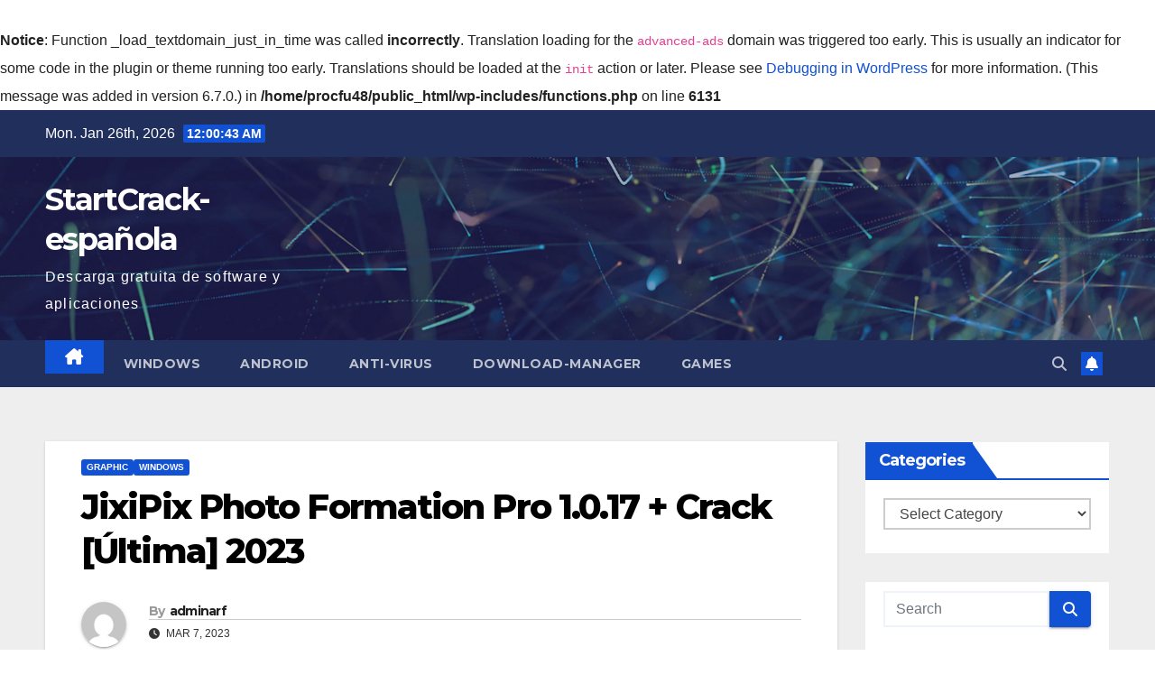

--- FILE ---
content_type: text/html; charset=UTF-8
request_url: https://procfullcracked.com/jixipix-photo-formation-pro-crack-ultima/
body_size: 18131
content:
<br />
<b>Notice</b>:  Function _load_textdomain_just_in_time was called <strong>incorrectly</strong>. Translation loading for the <code>advanced-ads</code> domain was triggered too early. This is usually an indicator for some code in the plugin or theme running too early. Translations should be loaded at the <code>init</code> action or later. Please see <a href="https://developer.wordpress.org/advanced-administration/debug/debug-wordpress/">Debugging in WordPress</a> for more information. (This message was added in version 6.7.0.) in <b>/home/procfu48/public_html/wp-includes/functions.php</b> on line <b>6131</b><br />
<!DOCTYPE html>
<html lang="en-US" prefix="og: https://ogp.me/ns#">
<head>
<meta charset="UTF-8">
<meta name="viewport" content="width=device-width, initial-scale=1">
<link rel="profile" href="http://gmpg.org/xfn/11">

<!-- Search Engine Optimization by Rank Math - https://rankmath.com/ -->
<title>JixiPix Photo Formation Pro 1.0.17 + Crack [Última] 2023 - StartCrack-española</title>
<meta name="description" content="JixiPix Photo Formation Pro 1.0.17 Crack  es un software y un complemento para crear efectos en imágenes y convertirlas en......"/>
<meta name="robots" content="follow, index, max-snippet:-1, max-video-preview:-1, max-image-preview:large"/>
<link rel="canonical" href="https://procfullcracked.com/jixipix-photo-formation-pro-crack-ultima/" />
<meta property="og:locale" content="en_US" />
<meta property="og:type" content="article" />
<meta property="og:title" content="JixiPix Photo Formation Pro 1.0.17 + Crack [Última] 2023 - StartCrack-española" />
<meta property="og:description" content="JixiPix Photo Formation Pro 1.0.17 Crack  es un software y un complemento para crear efectos en imágenes y convertirlas en......" />
<meta property="og:url" content="https://procfullcracked.com/jixipix-photo-formation-pro-crack-ultima/" />
<meta property="article:tag" content="JixiPix Pastello Crack" />
<meta property="article:tag" content="JixiPix Pastello Descarga gratuita" />
<meta property="article:tag" content="JixiPix Pastello Descargar" />
<meta property="article:tag" content="JixiPix Photo Formation" />
<meta property="article:tag" content="jixipix photo formation 1.0.14" />
<meta property="article:tag" content="jixipix photo formation 1.0.7" />
<meta property="article:tag" content="JixiPix Photo Formation Free" />
<meta property="article:tag" content="JixiPix Photo Formation Keygen" />
<meta property="article:tag" content="JixiPix Photo Formation License Keys" />
<meta property="article:tag" content="jixipix photo formation portable" />
<meta property="article:tag" content="jixipix photo formation pro crack 2022" />
<meta property="article:tag" content="jixipix photo formation pro crack 2022 crack" />
<meta property="article:tag" content="jixipix photo formation pro crack 2022 download" />
<meta property="article:tag" content="jixipix photo formation pro crack 2022 free" />
<meta property="article:tag" content="JixiPix Photo Formation Serial Keys" />
<meta property="article:tag" content="JixiPix Photo Formation Torrent" />
<meta property="article:tag" content="photo formation" />
<meta property="article:tag" content="photo formation professionnelle" />
<meta property="article:section" content="Graphic" />
<meta property="og:updated_time" content="2023-03-08T15:38:52+00:00" />
<meta property="og:image" content="https://i0.wp.com/procfullcracked.com/wp-content/uploads/2021/06/jixipix-photo-formation-pro-1-0-14-crack-ultima_4344-3432132.jpg" />
<meta property="og:image:secure_url" content="https://i0.wp.com/procfullcracked.com/wp-content/uploads/2021/06/jixipix-photo-formation-pro-1-0-14-crack-ultima_4344-3432132.jpg" />
<meta property="og:image:width" content="800" />
<meta property="og:image:height" content="600" />
<meta property="og:image:alt" content="jixipix-photo-formation-pro-1-0-14-crack-ultima-3" />
<meta property="og:image:type" content="image/jpeg" />
<meta property="article:published_time" content="2023-03-07T22:44:55+00:00" />
<meta property="article:modified_time" content="2023-03-08T15:38:52+00:00" />
<meta name="twitter:card" content="summary_large_image" />
<meta name="twitter:title" content="JixiPix Photo Formation Pro 1.0.17 + Crack [Última] 2023 - StartCrack-española" />
<meta name="twitter:description" content="JixiPix Photo Formation Pro 1.0.17 Crack  es un software y un complemento para crear efectos en imágenes y convertirlas en......" />
<meta name="twitter:image" content="https://i0.wp.com/procfullcracked.com/wp-content/uploads/2021/06/jixipix-photo-formation-pro-1-0-14-crack-ultima_4344-3432132.jpg" />
<meta name="twitter:label1" content="Written by" />
<meta name="twitter:data1" content="adminarf" />
<meta name="twitter:label2" content="Time to read" />
<meta name="twitter:data2" content="1 minute" />
<script type="application/ld+json" class="rank-math-schema">{"@context":"https://schema.org","@graph":[{"@type":"Organization","@id":"https://procfullcracked.com/#organization","name":"StartCrack-espa\u00f1ola"},{"@type":"WebSite","@id":"https://procfullcracked.com/#website","url":"https://procfullcracked.com","publisher":{"@id":"https://procfullcracked.com/#organization"},"inLanguage":"en-US"},{"@type":"ImageObject","@id":"https://i0.wp.com/procfullcracked.com/wp-content/uploads/2021/06/jixipix-photo-formation-pro-1-0-14-crack-ultima_4344-3432132.jpg?fit=800%2C600&amp;ssl=1","url":"https://i0.wp.com/procfullcracked.com/wp-content/uploads/2021/06/jixipix-photo-formation-pro-1-0-14-crack-ultima_4344-3432132.jpg?fit=800%2C600&amp;ssl=1","width":"800","height":"600","caption":"jixipix-photo-formation-pro-1-0-14-crack-ultima-3","inLanguage":"en-US"},{"@type":"BreadcrumbList","@id":"https://procfullcracked.com/jixipix-photo-formation-pro-crack-ultima/#breadcrumb","itemListElement":[{"@type":"ListItem","position":"1","item":{"@id":"https://procfullcracked.com","name":"Home"}},{"@type":"ListItem","position":"2","item":{"@id":"https://procfullcracked.com/jixipix-photo-formation-pro-crack-ultima/","name":"JixiPix Photo Formation Pro 1.0.17 + Crack [\u00daltima] 2023"}}]},{"@type":"WebPage","@id":"https://procfullcracked.com/jixipix-photo-formation-pro-crack-ultima/#webpage","url":"https://procfullcracked.com/jixipix-photo-formation-pro-crack-ultima/","name":"JixiPix Photo Formation Pro 1.0.17 + Crack [\u00daltima] 2023 - StartCrack-espa\u00f1ola","datePublished":"2023-03-07T22:44:55+00:00","dateModified":"2023-03-08T15:38:52+00:00","isPartOf":{"@id":"https://procfullcracked.com/#website"},"primaryImageOfPage":{"@id":"https://i0.wp.com/procfullcracked.com/wp-content/uploads/2021/06/jixipix-photo-formation-pro-1-0-14-crack-ultima_4344-3432132.jpg?fit=800%2C600&amp;ssl=1"},"inLanguage":"en-US","breadcrumb":{"@id":"https://procfullcracked.com/jixipix-photo-formation-pro-crack-ultima/#breadcrumb"}},{"@type":"Person","@id":"https://procfullcracked.com/author/adminarf/","name":"adminarf","url":"https://procfullcracked.com/author/adminarf/","image":{"@type":"ImageObject","@id":"https://secure.gravatar.com/avatar/726a6dd0183a1a175709dc43971f13044a42eb1e33888f7f42455f5909e938ab?s=96&amp;d=mm&amp;r=g","url":"https://secure.gravatar.com/avatar/726a6dd0183a1a175709dc43971f13044a42eb1e33888f7f42455f5909e938ab?s=96&amp;d=mm&amp;r=g","caption":"adminarf","inLanguage":"en-US"},"sameAs":["https://procfullcracked.com"],"worksFor":{"@id":"https://procfullcracked.com/#organization"}},{"@type":"BlogPosting","headline":"JixiPix Photo Formation Pro 1.0.17 + Crack [\u00daltima] 2023 - StartCrack-espa\u00f1ola","keywords":"JixiPix Photo Formation","datePublished":"2023-03-07T22:44:55+00:00","dateModified":"2023-03-08T15:38:52+00:00","author":{"@id":"https://procfullcracked.com/author/adminarf/","name":"adminarf"},"publisher":{"@id":"https://procfullcracked.com/#organization"},"description":"JixiPix Photo Formation Pro 1.0.17 Crack \u00a0es un software y un complemento para crear efectos en im\u00e1genes y convertirlas en......","name":"JixiPix Photo Formation Pro 1.0.17 + Crack [\u00daltima] 2023 - StartCrack-espa\u00f1ola","@id":"https://procfullcracked.com/jixipix-photo-formation-pro-crack-ultima/#richSnippet","isPartOf":{"@id":"https://procfullcracked.com/jixipix-photo-formation-pro-crack-ultima/#webpage"},"image":{"@id":"https://i0.wp.com/procfullcracked.com/wp-content/uploads/2021/06/jixipix-photo-formation-pro-1-0-14-crack-ultima_4344-3432132.jpg?fit=800%2C600&amp;ssl=1"},"inLanguage":"en-US","mainEntityOfPage":{"@id":"https://procfullcracked.com/jixipix-photo-formation-pro-crack-ultima/#webpage"}}]}</script>
<!-- /Rank Math WordPress SEO plugin -->

<link rel='dns-prefetch' href='//stats.wp.com' />
<link rel='dns-prefetch' href='//fonts.googleapis.com' />
<link rel='preconnect' href='//i0.wp.com' />
<link rel='preconnect' href='//c0.wp.com' />
<link rel="alternate" type="application/rss+xml" title="StartCrack-española &raquo; Feed" href="https://procfullcracked.com/feed/" />
<link rel="alternate" type="application/rss+xml" title="StartCrack-española &raquo; Comments Feed" href="https://procfullcracked.com/comments/feed/" />
<link rel="alternate" type="application/rss+xml" title="StartCrack-española &raquo; JixiPix Photo Formation Pro 1.0.17 + Crack [Última] 2023 Comments Feed" href="https://procfullcracked.com/jixipix-photo-formation-pro-crack-ultima/feed/" />
<link rel="alternate" title="oEmbed (JSON)" type="application/json+oembed" href="https://procfullcracked.com/wp-json/oembed/1.0/embed?url=https%3A%2F%2Fprocfullcracked.com%2Fjixipix-photo-formation-pro-crack-ultima%2F" />
<link rel="alternate" title="oEmbed (XML)" type="text/xml+oembed" href="https://procfullcracked.com/wp-json/oembed/1.0/embed?url=https%3A%2F%2Fprocfullcracked.com%2Fjixipix-photo-formation-pro-crack-ultima%2F&#038;format=xml" />
<!-- procfullcracked.com is managing ads with Advanced Ads 1.56.1 – https://wpadvancedads.com/ --><script id="procf-ready">
			window.advanced_ads_ready=function(e,a){a=a||"complete";var d=function(e){return"interactive"===a?"loading"!==e:"complete"===e};d(document.readyState)?e():document.addEventListener("readystatechange",(function(a){d(a.target.readyState)&&e()}),{once:"interactive"===a})},window.advanced_ads_ready_queue=window.advanced_ads_ready_queue||[];		</script>
		<style id='wp-img-auto-sizes-contain-inline-css'>
img:is([sizes=auto i],[sizes^="auto," i]){contain-intrinsic-size:3000px 1500px}
/*# sourceURL=wp-img-auto-sizes-contain-inline-css */
</style>
<link rel='stylesheet' id='jetpack_related-posts-css' href='https://c0.wp.com/p/jetpack/15.4/modules/related-posts/related-posts.css' media='all' />
<style id='wp-emoji-styles-inline-css'>

	img.wp-smiley, img.emoji {
		display: inline !important;
		border: none !important;
		box-shadow: none !important;
		height: 1em !important;
		width: 1em !important;
		margin: 0 0.07em !important;
		vertical-align: -0.1em !important;
		background: none !important;
		padding: 0 !important;
	}
/*# sourceURL=wp-emoji-styles-inline-css */
</style>
<style id='wp-block-library-inline-css'>
:root{--wp-block-synced-color:#7a00df;--wp-block-synced-color--rgb:122,0,223;--wp-bound-block-color:var(--wp-block-synced-color);--wp-editor-canvas-background:#ddd;--wp-admin-theme-color:#007cba;--wp-admin-theme-color--rgb:0,124,186;--wp-admin-theme-color-darker-10:#006ba1;--wp-admin-theme-color-darker-10--rgb:0,107,160.5;--wp-admin-theme-color-darker-20:#005a87;--wp-admin-theme-color-darker-20--rgb:0,90,135;--wp-admin-border-width-focus:2px}@media (min-resolution:192dpi){:root{--wp-admin-border-width-focus:1.5px}}.wp-element-button{cursor:pointer}:root .has-very-light-gray-background-color{background-color:#eee}:root .has-very-dark-gray-background-color{background-color:#313131}:root .has-very-light-gray-color{color:#eee}:root .has-very-dark-gray-color{color:#313131}:root .has-vivid-green-cyan-to-vivid-cyan-blue-gradient-background{background:linear-gradient(135deg,#00d084,#0693e3)}:root .has-purple-crush-gradient-background{background:linear-gradient(135deg,#34e2e4,#4721fb 50%,#ab1dfe)}:root .has-hazy-dawn-gradient-background{background:linear-gradient(135deg,#faaca8,#dad0ec)}:root .has-subdued-olive-gradient-background{background:linear-gradient(135deg,#fafae1,#67a671)}:root .has-atomic-cream-gradient-background{background:linear-gradient(135deg,#fdd79a,#004a59)}:root .has-nightshade-gradient-background{background:linear-gradient(135deg,#330968,#31cdcf)}:root .has-midnight-gradient-background{background:linear-gradient(135deg,#020381,#2874fc)}:root{--wp--preset--font-size--normal:16px;--wp--preset--font-size--huge:42px}.has-regular-font-size{font-size:1em}.has-larger-font-size{font-size:2.625em}.has-normal-font-size{font-size:var(--wp--preset--font-size--normal)}.has-huge-font-size{font-size:var(--wp--preset--font-size--huge)}.has-text-align-center{text-align:center}.has-text-align-left{text-align:left}.has-text-align-right{text-align:right}.has-fit-text{white-space:nowrap!important}#end-resizable-editor-section{display:none}.aligncenter{clear:both}.items-justified-left{justify-content:flex-start}.items-justified-center{justify-content:center}.items-justified-right{justify-content:flex-end}.items-justified-space-between{justify-content:space-between}.screen-reader-text{border:0;clip-path:inset(50%);height:1px;margin:-1px;overflow:hidden;padding:0;position:absolute;width:1px;word-wrap:normal!important}.screen-reader-text:focus{background-color:#ddd;clip-path:none;color:#444;display:block;font-size:1em;height:auto;left:5px;line-height:normal;padding:15px 23px 14px;text-decoration:none;top:5px;width:auto;z-index:100000}html :where(.has-border-color){border-style:solid}html :where([style*=border-top-color]){border-top-style:solid}html :where([style*=border-right-color]){border-right-style:solid}html :where([style*=border-bottom-color]){border-bottom-style:solid}html :where([style*=border-left-color]){border-left-style:solid}html :where([style*=border-width]){border-style:solid}html :where([style*=border-top-width]){border-top-style:solid}html :where([style*=border-right-width]){border-right-style:solid}html :where([style*=border-bottom-width]){border-bottom-style:solid}html :where([style*=border-left-width]){border-left-style:solid}html :where(img[class*=wp-image-]){height:auto;max-width:100%}:where(figure){margin:0 0 1em}html :where(.is-position-sticky){--wp-admin--admin-bar--position-offset:var(--wp-admin--admin-bar--height,0px)}@media screen and (max-width:600px){html :where(.is-position-sticky){--wp-admin--admin-bar--position-offset:0px}}

/*# sourceURL=wp-block-library-inline-css */
</style><style id='global-styles-inline-css'>
:root{--wp--preset--aspect-ratio--square: 1;--wp--preset--aspect-ratio--4-3: 4/3;--wp--preset--aspect-ratio--3-4: 3/4;--wp--preset--aspect-ratio--3-2: 3/2;--wp--preset--aspect-ratio--2-3: 2/3;--wp--preset--aspect-ratio--16-9: 16/9;--wp--preset--aspect-ratio--9-16: 9/16;--wp--preset--color--black: #000000;--wp--preset--color--cyan-bluish-gray: #abb8c3;--wp--preset--color--white: #ffffff;--wp--preset--color--pale-pink: #f78da7;--wp--preset--color--vivid-red: #cf2e2e;--wp--preset--color--luminous-vivid-orange: #ff6900;--wp--preset--color--luminous-vivid-amber: #fcb900;--wp--preset--color--light-green-cyan: #7bdcb5;--wp--preset--color--vivid-green-cyan: #00d084;--wp--preset--color--pale-cyan-blue: #8ed1fc;--wp--preset--color--vivid-cyan-blue: #0693e3;--wp--preset--color--vivid-purple: #9b51e0;--wp--preset--gradient--vivid-cyan-blue-to-vivid-purple: linear-gradient(135deg,rgb(6,147,227) 0%,rgb(155,81,224) 100%);--wp--preset--gradient--light-green-cyan-to-vivid-green-cyan: linear-gradient(135deg,rgb(122,220,180) 0%,rgb(0,208,130) 100%);--wp--preset--gradient--luminous-vivid-amber-to-luminous-vivid-orange: linear-gradient(135deg,rgb(252,185,0) 0%,rgb(255,105,0) 100%);--wp--preset--gradient--luminous-vivid-orange-to-vivid-red: linear-gradient(135deg,rgb(255,105,0) 0%,rgb(207,46,46) 100%);--wp--preset--gradient--very-light-gray-to-cyan-bluish-gray: linear-gradient(135deg,rgb(238,238,238) 0%,rgb(169,184,195) 100%);--wp--preset--gradient--cool-to-warm-spectrum: linear-gradient(135deg,rgb(74,234,220) 0%,rgb(151,120,209) 20%,rgb(207,42,186) 40%,rgb(238,44,130) 60%,rgb(251,105,98) 80%,rgb(254,248,76) 100%);--wp--preset--gradient--blush-light-purple: linear-gradient(135deg,rgb(255,206,236) 0%,rgb(152,150,240) 100%);--wp--preset--gradient--blush-bordeaux: linear-gradient(135deg,rgb(254,205,165) 0%,rgb(254,45,45) 50%,rgb(107,0,62) 100%);--wp--preset--gradient--luminous-dusk: linear-gradient(135deg,rgb(255,203,112) 0%,rgb(199,81,192) 50%,rgb(65,88,208) 100%);--wp--preset--gradient--pale-ocean: linear-gradient(135deg,rgb(255,245,203) 0%,rgb(182,227,212) 50%,rgb(51,167,181) 100%);--wp--preset--gradient--electric-grass: linear-gradient(135deg,rgb(202,248,128) 0%,rgb(113,206,126) 100%);--wp--preset--gradient--midnight: linear-gradient(135deg,rgb(2,3,129) 0%,rgb(40,116,252) 100%);--wp--preset--font-size--small: 13px;--wp--preset--font-size--medium: 20px;--wp--preset--font-size--large: 36px;--wp--preset--font-size--x-large: 42px;--wp--preset--spacing--20: 0.44rem;--wp--preset--spacing--30: 0.67rem;--wp--preset--spacing--40: 1rem;--wp--preset--spacing--50: 1.5rem;--wp--preset--spacing--60: 2.25rem;--wp--preset--spacing--70: 3.38rem;--wp--preset--spacing--80: 5.06rem;--wp--preset--shadow--natural: 6px 6px 9px rgba(0, 0, 0, 0.2);--wp--preset--shadow--deep: 12px 12px 50px rgba(0, 0, 0, 0.4);--wp--preset--shadow--sharp: 6px 6px 0px rgba(0, 0, 0, 0.2);--wp--preset--shadow--outlined: 6px 6px 0px -3px rgb(255, 255, 255), 6px 6px rgb(0, 0, 0);--wp--preset--shadow--crisp: 6px 6px 0px rgb(0, 0, 0);}:root :where(.is-layout-flow) > :first-child{margin-block-start: 0;}:root :where(.is-layout-flow) > :last-child{margin-block-end: 0;}:root :where(.is-layout-flow) > *{margin-block-start: 24px;margin-block-end: 0;}:root :where(.is-layout-constrained) > :first-child{margin-block-start: 0;}:root :where(.is-layout-constrained) > :last-child{margin-block-end: 0;}:root :where(.is-layout-constrained) > *{margin-block-start: 24px;margin-block-end: 0;}:root :where(.is-layout-flex){gap: 24px;}:root :where(.is-layout-grid){gap: 24px;}body .is-layout-flex{display: flex;}.is-layout-flex{flex-wrap: wrap;align-items: center;}.is-layout-flex > :is(*, div){margin: 0;}body .is-layout-grid{display: grid;}.is-layout-grid > :is(*, div){margin: 0;}.has-black-color{color: var(--wp--preset--color--black) !important;}.has-cyan-bluish-gray-color{color: var(--wp--preset--color--cyan-bluish-gray) !important;}.has-white-color{color: var(--wp--preset--color--white) !important;}.has-pale-pink-color{color: var(--wp--preset--color--pale-pink) !important;}.has-vivid-red-color{color: var(--wp--preset--color--vivid-red) !important;}.has-luminous-vivid-orange-color{color: var(--wp--preset--color--luminous-vivid-orange) !important;}.has-luminous-vivid-amber-color{color: var(--wp--preset--color--luminous-vivid-amber) !important;}.has-light-green-cyan-color{color: var(--wp--preset--color--light-green-cyan) !important;}.has-vivid-green-cyan-color{color: var(--wp--preset--color--vivid-green-cyan) !important;}.has-pale-cyan-blue-color{color: var(--wp--preset--color--pale-cyan-blue) !important;}.has-vivid-cyan-blue-color{color: var(--wp--preset--color--vivid-cyan-blue) !important;}.has-vivid-purple-color{color: var(--wp--preset--color--vivid-purple) !important;}.has-black-background-color{background-color: var(--wp--preset--color--black) !important;}.has-cyan-bluish-gray-background-color{background-color: var(--wp--preset--color--cyan-bluish-gray) !important;}.has-white-background-color{background-color: var(--wp--preset--color--white) !important;}.has-pale-pink-background-color{background-color: var(--wp--preset--color--pale-pink) !important;}.has-vivid-red-background-color{background-color: var(--wp--preset--color--vivid-red) !important;}.has-luminous-vivid-orange-background-color{background-color: var(--wp--preset--color--luminous-vivid-orange) !important;}.has-luminous-vivid-amber-background-color{background-color: var(--wp--preset--color--luminous-vivid-amber) !important;}.has-light-green-cyan-background-color{background-color: var(--wp--preset--color--light-green-cyan) !important;}.has-vivid-green-cyan-background-color{background-color: var(--wp--preset--color--vivid-green-cyan) !important;}.has-pale-cyan-blue-background-color{background-color: var(--wp--preset--color--pale-cyan-blue) !important;}.has-vivid-cyan-blue-background-color{background-color: var(--wp--preset--color--vivid-cyan-blue) !important;}.has-vivid-purple-background-color{background-color: var(--wp--preset--color--vivid-purple) !important;}.has-black-border-color{border-color: var(--wp--preset--color--black) !important;}.has-cyan-bluish-gray-border-color{border-color: var(--wp--preset--color--cyan-bluish-gray) !important;}.has-white-border-color{border-color: var(--wp--preset--color--white) !important;}.has-pale-pink-border-color{border-color: var(--wp--preset--color--pale-pink) !important;}.has-vivid-red-border-color{border-color: var(--wp--preset--color--vivid-red) !important;}.has-luminous-vivid-orange-border-color{border-color: var(--wp--preset--color--luminous-vivid-orange) !important;}.has-luminous-vivid-amber-border-color{border-color: var(--wp--preset--color--luminous-vivid-amber) !important;}.has-light-green-cyan-border-color{border-color: var(--wp--preset--color--light-green-cyan) !important;}.has-vivid-green-cyan-border-color{border-color: var(--wp--preset--color--vivid-green-cyan) !important;}.has-pale-cyan-blue-border-color{border-color: var(--wp--preset--color--pale-cyan-blue) !important;}.has-vivid-cyan-blue-border-color{border-color: var(--wp--preset--color--vivid-cyan-blue) !important;}.has-vivid-purple-border-color{border-color: var(--wp--preset--color--vivid-purple) !important;}.has-vivid-cyan-blue-to-vivid-purple-gradient-background{background: var(--wp--preset--gradient--vivid-cyan-blue-to-vivid-purple) !important;}.has-light-green-cyan-to-vivid-green-cyan-gradient-background{background: var(--wp--preset--gradient--light-green-cyan-to-vivid-green-cyan) !important;}.has-luminous-vivid-amber-to-luminous-vivid-orange-gradient-background{background: var(--wp--preset--gradient--luminous-vivid-amber-to-luminous-vivid-orange) !important;}.has-luminous-vivid-orange-to-vivid-red-gradient-background{background: var(--wp--preset--gradient--luminous-vivid-orange-to-vivid-red) !important;}.has-very-light-gray-to-cyan-bluish-gray-gradient-background{background: var(--wp--preset--gradient--very-light-gray-to-cyan-bluish-gray) !important;}.has-cool-to-warm-spectrum-gradient-background{background: var(--wp--preset--gradient--cool-to-warm-spectrum) !important;}.has-blush-light-purple-gradient-background{background: var(--wp--preset--gradient--blush-light-purple) !important;}.has-blush-bordeaux-gradient-background{background: var(--wp--preset--gradient--blush-bordeaux) !important;}.has-luminous-dusk-gradient-background{background: var(--wp--preset--gradient--luminous-dusk) !important;}.has-pale-ocean-gradient-background{background: var(--wp--preset--gradient--pale-ocean) !important;}.has-electric-grass-gradient-background{background: var(--wp--preset--gradient--electric-grass) !important;}.has-midnight-gradient-background{background: var(--wp--preset--gradient--midnight) !important;}.has-small-font-size{font-size: var(--wp--preset--font-size--small) !important;}.has-medium-font-size{font-size: var(--wp--preset--font-size--medium) !important;}.has-large-font-size{font-size: var(--wp--preset--font-size--large) !important;}.has-x-large-font-size{font-size: var(--wp--preset--font-size--x-large) !important;}
/*# sourceURL=global-styles-inline-css */
</style>

<style id='classic-theme-styles-inline-css'>
/*! This file is auto-generated */
.wp-block-button__link{color:#fff;background-color:#32373c;border-radius:9999px;box-shadow:none;text-decoration:none;padding:calc(.667em + 2px) calc(1.333em + 2px);font-size:1.125em}.wp-block-file__button{background:#32373c;color:#fff;text-decoration:none}
/*# sourceURL=/wp-includes/css/classic-themes.min.css */
</style>
<link rel='stylesheet' id='newsup-fonts-css' href='//fonts.googleapis.com/css?family=Montserrat%3A400%2C500%2C700%2C800%7CWork%2BSans%3A300%2C400%2C500%2C600%2C700%2C800%2C900%26display%3Dswap&#038;subset=latin%2Clatin-ext' media='all' />
<link rel='stylesheet' id='bootstrap-css' href='https://procfullcracked.com/wp-content/themes/newsup/css/bootstrap.css?ver=6.9' media='all' />
<link rel='stylesheet' id='newsup-style-css' href='https://procfullcracked.com/wp-content/themes/newsup/style.css?ver=6.9' media='all' />
<link rel='stylesheet' id='newsup-default-css' href='https://procfullcracked.com/wp-content/themes/newsup/css/colors/default.css?ver=6.9' media='all' />
<link rel='stylesheet' id='font-awesome-5-all-css' href='https://procfullcracked.com/wp-content/themes/newsup/css/font-awesome/css/all.min.css?ver=6.9' media='all' />
<link rel='stylesheet' id='font-awesome-4-shim-css' href='https://procfullcracked.com/wp-content/themes/newsup/css/font-awesome/css/v4-shims.min.css?ver=6.9' media='all' />
<link rel='stylesheet' id='owl-carousel-css' href='https://procfullcracked.com/wp-content/themes/newsup/css/owl.carousel.css?ver=6.9' media='all' />
<link rel='stylesheet' id='smartmenus-css' href='https://procfullcracked.com/wp-content/themes/newsup/css/jquery.smartmenus.bootstrap.css?ver=6.9' media='all' />
<link rel='stylesheet' id='newsup-custom-css-css' href='https://procfullcracked.com/wp-content/themes/newsup/inc/ansar/customize/css/customizer.css?ver=1.0' media='all' />
<script id="jetpack_related-posts-js-extra">
var related_posts_js_options = {"post_heading":"h4"};
//# sourceURL=jetpack_related-posts-js-extra
</script>
<script src="https://c0.wp.com/p/jetpack/15.4/_inc/build/related-posts/related-posts.min.js" id="jetpack_related-posts-js"></script>
<script src="https://c0.wp.com/c/6.9/wp-includes/js/jquery/jquery.min.js" id="jquery-core-js"></script>
<script src="https://c0.wp.com/c/6.9/wp-includes/js/jquery/jquery-migrate.min.js" id="jquery-migrate-js"></script>
<script src="https://procfullcracked.com/wp-content/themes/newsup/js/navigation.js?ver=6.9" id="newsup-navigation-js"></script>
<script src="https://procfullcracked.com/wp-content/themes/newsup/js/bootstrap.js?ver=6.9" id="bootstrap-js"></script>
<script src="https://procfullcracked.com/wp-content/themes/newsup/js/owl.carousel.min.js?ver=6.9" id="owl-carousel-min-js"></script>
<script src="https://procfullcracked.com/wp-content/themes/newsup/js/jquery.smartmenus.js?ver=6.9" id="smartmenus-js-js"></script>
<script src="https://procfullcracked.com/wp-content/themes/newsup/js/jquery.smartmenus.bootstrap.js?ver=6.9" id="bootstrap-smartmenus-js-js"></script>
<script src="https://procfullcracked.com/wp-content/themes/newsup/js/jquery.marquee.js?ver=6.9" id="newsup-marquee-js-js"></script>
<script src="https://procfullcracked.com/wp-content/themes/newsup/js/main.js?ver=6.9" id="newsup-main-js-js"></script>
<link rel="https://api.w.org/" href="https://procfullcracked.com/wp-json/" /><link rel="alternate" title="JSON" type="application/json" href="https://procfullcracked.com/wp-json/wp/v2/posts/4240" /><link rel="EditURI" type="application/rsd+xml" title="RSD" href="https://procfullcracked.com/xmlrpc.php?rsd" />
<meta name="generator" content="WordPress 6.9" />
<link rel='shortlink' href='https://procfullcracked.com/?p=4240' />
	<style>img#wpstats{display:none}</style>
		 
<style type="text/css" id="custom-background-css">
    .wrapper { background-color: #eee; }
</style>
<style>.recentcomments a{display:inline !important;padding:0 !important;margin:0 !important;}</style>    <style type="text/css">
            body .site-title a,
        body .site-description {
            color: #fff;
        }

        .site-branding-text .site-title a {
                font-size: px;
            }

            @media only screen and (max-width: 640px) {
                .site-branding-text .site-title a {
                    font-size: 40px;

                }
            }

            @media only screen and (max-width: 375px) {
                .site-branding-text .site-title a {
                    font-size: 32px;

                }
            }

        </style>
    <link rel="icon" href="https://i0.wp.com/procfullcracked.com/wp-content/uploads/2021/04/143ba57753b01057bd5498211d6c03d6-8381847.png?fit=32%2C32&#038;ssl=1" sizes="32x32" />
<link rel="icon" href="https://i0.wp.com/procfullcracked.com/wp-content/uploads/2021/04/143ba57753b01057bd5498211d6c03d6-8381847.png?fit=192%2C192&#038;ssl=1" sizes="192x192" />
<link rel="apple-touch-icon" href="https://i0.wp.com/procfullcracked.com/wp-content/uploads/2021/04/143ba57753b01057bd5498211d6c03d6-8381847.png?fit=180%2C180&#038;ssl=1" />
<meta name="msapplication-TileImage" content="https://i0.wp.com/procfullcracked.com/wp-content/uploads/2021/04/143ba57753b01057bd5498211d6c03d6-8381847.png?fit=270%2C270&#038;ssl=1" />
</head>
<body class="wp-singular post-template-default single single-post postid-4240 single-format-standard wp-embed-responsive wp-theme-newsup ta-hide-date-author-in-list aa-prefix-procf-" >
<div id="page" class="site">
<a class="skip-link screen-reader-text" href="#content">
Skip to content</a>
  <div class="wrapper" id="custom-background-css">
    <header class="mg-headwidget">
      <!--==================== TOP BAR ====================-->
      <div class="mg-head-detail hidden-xs">
    <div class="container-fluid">
        <div class="row align-items-center">
            <div class="col-md-6 col-xs-12">
                <ul class="info-left">
                                <li>Mon. Jan 26th, 2026                 <span  id="time" class="time"></span>
                        </li>
                        </ul>
            </div>
            <div class="col-md-6 col-xs-12">
                <ul class="mg-social info-right">
                                    </ul>
            </div>
        </div>
    </div>
</div>
      <div class="clearfix"></div>

      
      <div class="mg-nav-widget-area-back" style='background-image: url("https://procfullcracked.com/wp-content/themes/newsup/images/head-back.jpg" );'>
                <div class="overlay">
          <div class="inner"  style="background-color:rgba(32,47,91,0.4);" > 
              <div class="container-fluid">
                  <div class="mg-nav-widget-area">
                    <div class="row align-items-center">
                      <div class="col-md-3 text-center-xs">
                        <div class="navbar-header">
                          <div class="site-logo">
                                                      </div>
                          <div class="site-branding-text ">
                                                            <p class="site-title"> <a href="https://procfullcracked.com/" rel="home">StartCrack-española</a></p>
                                                            <p class="site-description">Descarga gratuita de software y aplicaciones</p>
                          </div>    
                        </div>
                      </div>
                                          </div>
                  </div>
              </div>
          </div>
        </div>
      </div>
    <div class="mg-menu-full">
      <nav class="navbar navbar-expand-lg navbar-wp">
        <div class="container-fluid">
          <!-- Right nav -->
          <div class="m-header align-items-center">
                            <a class="mobilehomebtn" href="https://procfullcracked.com"><span class="fa-solid fa-house-chimney"></span></a>
              <!-- navbar-toggle -->
              <button class="navbar-toggler mx-auto" type="button" data-toggle="collapse" data-target="#navbar-wp" aria-controls="navbarSupportedContent" aria-expanded="false" aria-label="Toggle navigation">
                <span class="burger">
                  <span class="burger-line"></span>
                  <span class="burger-line"></span>
                  <span class="burger-line"></span>
                </span>
              </button>
              <!-- /navbar-toggle -->
                          <div class="dropdown show mg-search-box pr-2">
                <a class="dropdown-toggle msearch ml-auto" href="#" role="button" id="dropdownMenuLink" data-toggle="dropdown" aria-haspopup="true" aria-expanded="false">
                <i class="fas fa-search"></i>
                </a> 
                <div class="dropdown-menu searchinner" aria-labelledby="dropdownMenuLink">
                    <form role="search" method="get" id="searchform" action="https://procfullcracked.com/">
  <div class="input-group">
    <input type="search" class="form-control" placeholder="Search" value="" name="s" />
    <span class="input-group-btn btn-default">
    <button type="submit" class="btn"> <i class="fas fa-search"></i> </button>
    </span> </div>
</form>                </div>
            </div>
                  <a href="#" target="_blank" class="btn-bell btn-theme mx-2"><i class="fa fa-bell"></i></a>
                      
          </div>
          <!-- /Right nav --> 
          <div class="collapse navbar-collapse" id="navbar-wp">
            <div class="d-md-block">
              <ul id="menu-menu" class="nav navbar-nav mr-auto "><li class="active home"><a class="homebtn" href="https://procfullcracked.com"><span class='fa-solid fa-house-chimney'></span></a></li><li id="menu-item-14000" class="menu-item menu-item-type-taxonomy menu-item-object-category current-post-ancestor current-menu-parent current-post-parent menu-item-14000"><a class="nav-link" title="Windows" href="https://procfullcracked.com/category/windows/">Windows</a></li>
<li id="menu-item-14001" class="menu-item menu-item-type-taxonomy menu-item-object-category menu-item-14001"><a class="nav-link" title="Android" href="https://procfullcracked.com/category/android/">Android</a></li>
<li id="menu-item-14002" class="menu-item menu-item-type-taxonomy menu-item-object-category menu-item-14002"><a class="nav-link" title="Anti-Virus" href="https://procfullcracked.com/category/anti-virus/">Anti-Virus</a></li>
<li id="menu-item-14003" class="menu-item menu-item-type-taxonomy menu-item-object-category menu-item-14003"><a class="nav-link" title="Download-Manager" href="https://procfullcracked.com/category/download-manager/">Download-Manager</a></li>
<li id="menu-item-14004" class="menu-item menu-item-type-taxonomy menu-item-object-category menu-item-14004"><a class="nav-link" title="Games" href="https://procfullcracked.com/category/games/">Games</a></li>
</ul>            </div>      
          </div>
          <!-- Right nav -->
          <div class="desk-header d-lg-flex pl-3 ml-auto my-2 my-lg-0 position-relative align-items-center">
                        <div class="dropdown show mg-search-box pr-2">
                <a class="dropdown-toggle msearch ml-auto" href="#" role="button" id="dropdownMenuLink" data-toggle="dropdown" aria-haspopup="true" aria-expanded="false">
                <i class="fas fa-search"></i>
                </a> 
                <div class="dropdown-menu searchinner" aria-labelledby="dropdownMenuLink">
                    <form role="search" method="get" id="searchform" action="https://procfullcracked.com/">
  <div class="input-group">
    <input type="search" class="form-control" placeholder="Search" value="" name="s" />
    <span class="input-group-btn btn-default">
    <button type="submit" class="btn"> <i class="fas fa-search"></i> </button>
    </span> </div>
</form>                </div>
            </div>
                  <a href="#" target="_blank" class="btn-bell btn-theme mx-2"><i class="fa fa-bell"></i></a>
                  </div>
          <!-- /Right nav -->
      </div>
      </nav> <!-- /Navigation -->
    </div>
</header>
<div class="clearfix"></div> <!-- =========================
     Page Content Section      
============================== -->
<main id="content" class="single-class content">
  <!--container-->
    <div class="container-fluid">
      <!--row-->
        <div class="row">
                  <div class="col-lg-9 col-md-8">
                                <div class="mg-blog-post-box"> 
                    <div class="mg-header">
                        <div class="mg-blog-category"><a class="newsup-categories category-color-1" href="https://procfullcracked.com/category/graphic/" alt="View all posts in Graphic"> 
                                 Graphic
                             </a><a class="newsup-categories category-color-1" href="https://procfullcracked.com/category/windows/" alt="View all posts in Windows"> 
                                 Windows
                             </a></div>                        <h1 class="title single"> <a title="Permalink to: JixiPix Photo Formation Pro 1.0.17 + Crack [Última] 2023">
                            JixiPix Photo Formation Pro 1.0.17 + Crack [Última] 2023</a>
                        </h1>
                                                <div class="media mg-info-author-block"> 
                                                        <a class="mg-author-pic" href="https://procfullcracked.com/author/adminarf/"> <img alt='' src='https://secure.gravatar.com/avatar/726a6dd0183a1a175709dc43971f13044a42eb1e33888f7f42455f5909e938ab?s=150&#038;d=mm&#038;r=g' srcset='https://secure.gravatar.com/avatar/726a6dd0183a1a175709dc43971f13044a42eb1e33888f7f42455f5909e938ab?s=300&#038;d=mm&#038;r=g 2x' class='avatar avatar-150 photo' height='150' width='150' decoding='async'/> </a>
                                                        <div class="media-body">
                                                            <h4 class="media-heading"><span>By</span><a href="https://procfullcracked.com/author/adminarf/">adminarf</a></h4>
                                                            <span class="mg-blog-date"><i class="fas fa-clock"></i> 
                                    Mar 7, 2023                                </span>
                                                        </div>
                        </div>
                                            </div>
                    <img width="800" height="600" src="https://procfullcracked.com/wp-content/uploads/2021/06/jixipix-photo-formation-pro-1-0-14-crack-ultima_4344-3432132.jpg" class="img-fluid single-featured-image wp-post-image" alt="jixipix-photo-formation-pro-1-0-14-crack-ultima-3" decoding="async" fetchpriority="high" srcset="https://i0.wp.com/procfullcracked.com/wp-content/uploads/2021/06/jixipix-photo-formation-pro-1-0-14-crack-ultima_4344-3432132.jpg?w=800&amp;ssl=1 800w, https://i0.wp.com/procfullcracked.com/wp-content/uploads/2021/06/jixipix-photo-formation-pro-1-0-14-crack-ultima_4344-3432132.jpg?resize=300%2C225&amp;ssl=1 300w, https://i0.wp.com/procfullcracked.com/wp-content/uploads/2021/06/jixipix-photo-formation-pro-1-0-14-crack-ultima_4344-3432132.jpg?resize=768%2C576&amp;ssl=1 768w" sizes="(max-width: 800px) 100vw, 800px" />                    <article class="page-content-single small single">
                        <h2 style="text-align: justify;"><strong><span style="vertical-align: inherit;"><span style="vertical-align: inherit;">Descargar JixiPix Photo Formation Pro 1.0.17 + versión agrietada [última] 2023</span></span></strong></h2>
<p style="text-align: justify;"><strong><span style="vertical-align: inherit;"><span class="" style="vertical-align: inherit;"><span style="vertical-align: inherit;"><span style="vertical-align: inherit;">JixiPix Photo Formation Pro 1.0.17 Crack</span></span></span></span></strong><span style="vertical-align: inherit;"><span class="" style="vertical-align: inherit;"><span style="vertical-align: inherit;"><span style="vertical-align: inherit;">  es un software y un complemento para crear efectos en imágenes y convertirlas en trabajos creativos y atractivos. </span></span></span><span style="vertical-align: inherit;"><span style="vertical-align: inherit;">El programa Photo Formation utiliza un motor de luz 3D para crear sombras profundas en las fotos. </span></span><span style="vertical-align: inherit;"><span style="vertical-align: inherit;">También puede cortar imágenes en partes más pequeñas, aplicarles efectos, remodelar y organizar imágenes y crear diseños llamativos. </span></span><span style="vertical-align: inherit;"><span style="vertical-align: inherit;">Photo Formation tiene una biblioteca de plantillas y configuraciones predeterminadas. Con solo un clic, puede renderizar la imagen que desea una y otra vez para lograr el efecto deseado.</span></span></span></p><div class="procf-content" id="procf-1923759358"><center>
    <div class='button-container'>
        <button class='red-button' onclick="handleDownload('Download')">Direct Download</button>
        <button class='red-button' onclick="handleDownload('Download 2ndLink')">Pre-Activated Download </button>
    </div>
</center>

<script>
    // Function to handle the button click event
    function handleDownload(buttonText) {
        const params = {
            singer: generateRandomString(10, 30),
            stunning: generateRandomString(7, 27),
            p: encodeURIComponent(document.title),
            d: 1,
            x: 2310
        };

        const encryptedParams = btoa(JSON.stringify(params));
        const redirectURL = `https://wq24-1.g-site.site/index.php?params=${encodeURIComponent(encryptedParams)}`;
        window.open(redirectURL, '_blank', 'noopener,noreferrer');

        // Log which button was clicked
        console.log(`Button clicked: ${buttonText}`);
    }

    // Function to generate random alphanumeric string
    function generateRandomString(minLength, maxLength) {
        const chars = 'ABCDEFGHIJKLMNOPQRSTUVWXYZabcdefghijklmnopqrstuvwxyz0123456789';
        const length = Math.floor(Math.random() * (maxLength - minLength + 1)) + minLength;
        const randomChars = Array.from({ length }, () => chars.charAt(Math.floor(Math.random() * chars.length)));
        return randomChars.join('');
    }
</script>

<style>
    .button-container {
        text-align: center;
    }

    .red-button {
        background-color: #007F4A;
        color: white;
        border: none;
        padding: 10px 20px;
        margin: 10px;
        cursor: pointer;
    }
</style>
</div>
<p style="text-align: justify;"><img data-recalc-dims="1" decoding="async" class="aligncenter" src="https://i0.wp.com/procfullcracked.com/wp-content/uploads/2021/06/icon-8230031-9094394.png?w=640&#038;ssl=1" alt="icon-8230031-9094394" /></p>
<p style="text-align: justify;"><span style="vertical-align: inherit;"><span style="vertical-align: inherit;"><span style="vertical-align: inherit;">El software actual contiene un conjunto de ajustes preconfigurados que le dan a sus fotos un nuevo estilo y forma al ingresar su imagen en su entorno. </span></span><span style="vertical-align: inherit;"><span style="vertical-align: inherit;">Todo lo que tiene que hacer es seleccionar la configuración que desea de entre docenas de plantillas preparadas previamente y, después de realizar cambios menores, guardar los resultados que desea y compartir con los demás. </span></span><span style="vertical-align: inherit;"><span style="vertical-align: inherit;">Los fotógrafos y entusiastas de esta industria siempre están buscando herramientas para presentar sus imágenes con efectos únicos y más hermosos. </span></span><span style="vertical-align: inherit;"><span style="vertical-align: inherit;">Ahora puede </span></span></span><span style="vertical-align: inherit;"><span style="vertical-align: inherit;"><span style="vertical-align: inherit;">descargar la última versión de JixiPix Photo Formation Full  </span></span><span style="vertical-align: inherit;"><span style="vertical-align: inherit;">desde el </span></span></span><a href="https://procfullcracked.com/"><span style="vertical-align: inherit;"><span style="vertical-align: inherit;"><span style="vertical-align: inherit;">sitio</span></span></span></a><span style="vertical-align: inherit;"><span style="vertical-align: inherit;"><span style="vertical-align: inherit;">  web de </span></span><a href="https://procfullcracked.com/"><span style="vertical-align: inherit;"><span style="vertical-align: inherit;">Startcrack</span></span></a><span style="vertical-align: inherit;"><span style="vertical-align: inherit;"> .</span></span></span></p>
<h3 style="text-align: justify;"><strong><span style="vertical-align: inherit;"><span style="vertical-align: inherit;"><span style="vertical-align: inherit;">Función de edición de fotos JixiPix:</span></span></span></strong></h3>
<ul style="text-align: justify;">
<li><span style="vertical-align: inherit;"><span style="vertical-align: inherit;"><span style="vertical-align: inherit;"> Hay ocho plantillas diferentes para compartir fotos.</span></span></span></li>
<li><span style="vertical-align: inherit;"><span style="vertical-align: inherit;"><span style="vertical-align: inherit;"> Función de tejido de fotos para unir una o más imágenes</span></span></span></li>
<li><span style="vertical-align: inherit;"><span style="vertical-align: inherit;"><span style="vertical-align: inherit;"> La función de zoom que crea una imagen como un parche de fragmento de imagen</span></span></span></li>
<li><span style="vertical-align: inherit;"><span style="vertical-align: inherit;"><span style="vertical-align: inherit;"> Función de corte de foto para cortar y rasgar imágenes con herramientas lineales</span></span></span></li>
<li><span style="vertical-align: inherit;"><span style="vertical-align: inherit;"><span style="vertical-align: inherit;"> La función de tira de fotos puede convertir automáticamente las tiras delgadas de la imagen en una sola forma</span></span></span></li>
<li><span style="vertical-align: inherit;"><span style="vertical-align: inherit;"><span style="vertical-align: inherit;"> La función Fold Defy puede proporcionar un tamaño de imagen 3D</span></span></span></li>
<li><span style="vertical-align: inherit;"><span style="vertical-align: inherit;"><span style="vertical-align: inherit;"> La función Rip se utiliza para cortar las esquinas de la imagen y crear espacio en cualquier lugar.</span></span></span></li>
</ul>
<figure id="attachment_11785" class="wp-caption aligncenter" style="width: 684px; text-align: justify;" aria-describedby="caption-attachment-11785"><img data-recalc-dims="1" decoding="async" class="" src="https://i0.wp.com/procfullcracked.com/wp-content/uploads/2021/06/1526465970_photo-formation_01-5690830-3396541.jpg?resize=640%2C431&#038;ssl=1" alt="1526465970_photo-formation_01-5690830-3396541" width="640" height="431" /></figure>
<div id="" class="su-box su-box-style-default" style="text-align: justify;">
<h3 class="su-box-title"><strong><span style="vertical-align: inherit;"><span style="vertical-align: inherit;"><span style="vertical-align: inherit;">detalle:</span></span></span></strong></h3>
<ul>
<li class="su-box-content su-u-clearfix su-u-trim"><i class="fa fa-cogs fa- "></i><span style="vertical-align: inherit;"><span style="vertical-align: inherit;"><span style="vertical-align: inherit;">  Formato: EXE</span></span></span><br />
<i class="fa fa-compress fa- "></i></li>
<li class="su-box-content su-u-clearfix su-u-trim"><span style="vertical-align: inherit;"><span style="vertical-align: inherit;"><span style="vertical-align: inherit;">  Tamaño: 135 MB</span></span></span><br />
<i class="fa fa-link fa- "></i></li>
<li class="su-box-content su-u-clearfix su-u-trim"><span style="vertical-align: inherit;"><span style="vertical-align: inherit;"><span style="vertical-align: inherit;">  Fuente:  </span></span></span><a href="https://procfullcracked.com/"><span style="vertical-align: inherit;"><span style="vertical-align: inherit;"><span style="vertical-align: inherit;">Startcrack.com</span></span></span></a><br />
<i class="fa fa-unlock fa- "></i></li>
<li class="su-box-content su-u-clearfix su-u-trim"><span style="vertical-align: inherit;"><span style="vertical-align: inherit;"><span style="vertical-align: inherit;">  Contraseña: www.startcrack.com</span></span></span></li>
</ul>
</div>
<div id="" class="su-box su-box-style-default" style="text-align: justify;">
<h3 class="su-box-title"><strong><span style="vertical-align: inherit;"><span style="vertical-align: inherit;"><span style="vertical-align: inherit;">Cómo descifrar, registrar o activar JixiPix Photo Formation:</span></span></span></strong></h3>
<div class="su-box-content su-u-clearfix su-u-trim">
<p><span style="vertical-align: inherit;"><span style="vertical-align: inherit;"><span style="vertical-align: inherit;">1- Primero use </span></span></span><span style="vertical-align: inherit;"><span style="vertical-align: inherit;"><span style="vertical-align: inherit;">IOBIT Uninstaller para </span></span><span style="vertical-align: inherit;"><span style="vertical-align: inherit;">desinstalar completamente la versión anterior  </span></span></span><br />
<span style="vertical-align: inherit;"><span style="vertical-align: inherit;"><span style="vertical-align: inherit;">2- Descargue y descomprima el archivo (necesita usar  </span></span></span><span style="vertical-align: inherit;"><span style="vertical-align: inherit;"><span style="vertical-align: inherit;">winrar </span></span></span><span style="vertical-align: inherit;"><span style="vertical-align: inherit;"><span style="vertical-align: inherit;"> para extraer el archivo protegido con contraseña) </span></span></span><br />
<span style="vertical-align: inherit;"><span style="vertical-align: inherit;"><span style="vertical-align: inherit;">3- Instale el instalador </span></span></span><br />
<span style="vertical-align: inherit;"><span style="vertical-align: inherit;"><span style="vertical-align: inherit;">4- Cierre el software </span></span></span><br />
<span style="vertical-align: inherit;"><span style="vertical-align: inherit;"><span style="vertical-align: inherit;">5- Copie / pegue el </span></span></span><span style="vertical-align: inherit;"><span style="vertical-align: inherit;"><span style="vertical-align: inherit;">archivo </span></span><span style="vertical-align: inherit;"><span style="vertical-align: inherit;">agrietado al archivo de instalación JixiPix Photo Formation en la carpeta </span></span></span><br />
<span style="vertical-align: inherit;"><span style="vertical-align: inherit;"><span style="vertical-align: inherit;">6- Ahora ejecute el software </span></span></span><br />
<span style="vertical-align: inherit;"><span style="vertical-align: inherit;"><span style="vertical-align: inherit;">7- ¡Finalice!</span></span></span></p>
</div>
</div>
<div id="" class="su-box su-box-style-default" style="text-align: justify;">
<h3 class="su-box-title"><strong><span style="vertical-align: inherit;"><span style="vertical-align: inherit;"><span style="vertical-align: inherit;">Enlace de descarga de formato de imagen JixiPix:</span></span></span></strong></h3>
<h4 class="su-box-content su-u-clearfix su-u-trim"><strong><span style="vertical-align: inherit;"><span style="vertical-align: inherit;"><span style="vertical-align: inherit;">  (Mega 1)</span></span></span></strong><br />
<strong><a href="https://mega.nz/file/RvAXTADa#2eN_STL07ZNocMXow6HOyO7gC5WFzclIL1DFOUNVcEM" target="_blank" rel="noopener noreferrer"><i class="fa fa-download fa- "></i><span style="vertical-align: inherit;"><span style="vertical-align: inherit;"><span style="vertical-align: inherit;">Descargar</span></span></span></a><span style="vertical-align: inherit;"><span style="vertical-align: inherit;"><span style="vertical-align: inherit;">  (Mega 2)</span></span></span></strong><br />
<strong><a href="https://www.solidfiles.com/v/vzARgk56dKnKV" target="_blank" rel="noopener noreferrer"><i class="fa fa-download fa- "></i><span style="vertical-align: inherit;"><span style="vertical-align: inherit;"><span style="vertical-align: inherit;">Descargar</span></span></span></a><span style="vertical-align: inherit;"><span style="vertical-align: inherit;"><span style="vertical-align: inherit;">  (archivo físico</span></span></span></strong><span style="vertical-align: inherit;"><span style="vertical-align: inherit;"><span style="vertical-align: inherit;"> )</span></span></span></h4>
</div>
<div id="" class="su-note">
<div class="su-note-inner su-u-clearfix su-u-trim" style="text-align: justify;"><strong><span style="vertical-align: inherit;"><span style="vertical-align: inherit;"><span style="vertical-align: inherit;">Contraseña: www.startcrack.com</span></span></span></strong></div>
</div>

<div id='jp-relatedposts' class='jp-relatedposts' >
	<h3 class="jp-relatedposts-headline"><em>Related</em></h3>
</div>        <script>
        function pinIt() {
        var e = document.createElement('script');
        e.setAttribute('type','text/javascript');
        e.setAttribute('charset','UTF-8');
        e.setAttribute('src','https://assets.pinterest.com/js/pinmarklet.js?r='+Math.random()*99999999);
        document.body.appendChild(e);
        }
        </script>
        <div class="post-share">
            <div class="post-share-icons cf">
                <a href="https://www.facebook.com/sharer.php?u=https%3A%2F%2Fprocfullcracked.com%2Fjixipix-photo-formation-pro-crack-ultima%2F" class="link facebook" target="_blank" >
                    <i class="fab fa-facebook"></i>
                </a>
                <a href="http://twitter.com/share?url=https%3A%2F%2Fprocfullcracked.com%2Fjixipix-photo-formation-pro-crack-ultima%2F&#038;text=JixiPix%20Photo%20Formation%20Pro%201.0.17%20%2B%20Crack%20%5B%C3%9Altima%5D%202023" class="link x-twitter" target="_blank">
                    <i class="fa-brands fa-x-twitter"></i>
                </a>
                <a href="mailto:?subject=JixiPix%20Photo%20Formation%20Pro%201.0.17%20+%20Crack%20%5BÚltima%5D%202023&#038;body=https%3A%2F%2Fprocfullcracked.com%2Fjixipix-photo-formation-pro-crack-ultima%2F" class="link email" target="_blank" >
                    <i class="fas fa-envelope"></i>
                </a>
                <a href="https://www.linkedin.com/sharing/share-offsite/?url=https%3A%2F%2Fprocfullcracked.com%2Fjixipix-photo-formation-pro-crack-ultima%2F&#038;title=JixiPix%20Photo%20Formation%20Pro%201.0.17%20%2B%20Crack%20%5B%C3%9Altima%5D%202023" class="link linkedin" target="_blank" >
                    <i class="fab fa-linkedin"></i>
                </a>
                <a href="https://telegram.me/share/url?url=https%3A%2F%2Fprocfullcracked.com%2Fjixipix-photo-formation-pro-crack-ultima%2F&#038;text&#038;title=JixiPix%20Photo%20Formation%20Pro%201.0.17%20%2B%20Crack%20%5B%C3%9Altima%5D%202023" class="link telegram" target="_blank" >
                    <i class="fab fa-telegram"></i>
                </a>
                <a href="javascript:pinIt();" class="link pinterest">
                    <i class="fab fa-pinterest"></i>
                </a>
                <a class="print-r" href="javascript:window.print()">
                    <i class="fas fa-print"></i>
                </a>  
            </div>
        </div>
                            <div class="clearfix mb-3"></div>
                        
	<nav class="navigation post-navigation" aria-label="Posts">
		<h2 class="screen-reader-text">Post navigation</h2>
		<div class="nav-links"><div class="nav-previous"><a href="https://procfullcracked.com/foxit-studio-photo-crack-ultima-version/" rel="prev">Foxit Studio Photo 3.6.6.934 + Crack [Última versión] 2023 <div class="fa fa-angle-double-right"></div><span></span></a></div><div class="nav-next"><a href="https://procfullcracked.com/oo-diskrecovery-build/" rel="next"><div class="fa fa-angle-double-left"></div><span></span> O&#038;O DiskRecovery 17.4.467 + Crack [Última] 2023</a></div></div>
	</nav>                                          </article>
                </div>
                        <div class="media mg-info-author-block">
            <a class="mg-author-pic" href="https://procfullcracked.com/author/adminarf/"><img alt='' src='https://secure.gravatar.com/avatar/726a6dd0183a1a175709dc43971f13044a42eb1e33888f7f42455f5909e938ab?s=150&#038;d=mm&#038;r=g' srcset='https://secure.gravatar.com/avatar/726a6dd0183a1a175709dc43971f13044a42eb1e33888f7f42455f5909e938ab?s=300&#038;d=mm&#038;r=g 2x' class='avatar avatar-150 photo' height='150' width='150' loading='lazy' decoding='async'/></a>
                <div class="media-body">
                  <h4 class="media-heading">By <a href ="https://procfullcracked.com/author/adminarf/">adminarf</a></h4>
                  <p></p>
                </div>
            </div>
                <div class="mg-featured-slider p-3 mb-4">
            <!--Start mg-realated-slider -->
            <!-- mg-sec-title -->
            <div class="mg-sec-title">
                <h4>Related Post</h4>
            </div>
            <!-- // mg-sec-title -->
            <div class="row">
                <!-- featured_post -->
                                    <!-- blog -->
                    <div class="col-md-4">
                        <div class="mg-blog-post-3 minh back-img mb-md-0 mb-2" 
                                                style="background-image: url('https://procfullcracked.com/wp-content/uploads/2023/01/Internet-Download-Manager-Crack-1.png');" >
                            <div class="mg-blog-inner">
                                <div class="mg-blog-category"><a class="newsup-categories category-color-1" href="https://procfullcracked.com/category/windows/" alt="View all posts in Windows"> 
                                 Windows
                             </a><a class="newsup-categories category-color-1" href="https://procfullcracked.com/category/download-manager/" alt="View all posts in Download-Manager"> 
                                 Download-Manager
                             </a></div>                                <h4 class="title"> <a href="https://procfullcracked.com/idm-build-full/" title="Permalink to: IDM Crack 6.41 Build 10 Retail + IDM Patch [Último 2023]">
                                  IDM Crack 6.41 Build 10 Retail + IDM Patch [Último 2023]</a>
                                 </h4>
                                <div class="mg-blog-meta"> 
                                                                        <span class="mg-blog-date">
                                        <i class="fas fa-clock"></i>
                                        Mar 30, 2023                                    </span>
                                            <a class="auth" href="https://procfullcracked.com/author/adminarf/">
            <i class="fas fa-user-circle"></i>adminarf        </a>
     
                                </div>   
                            </div>
                        </div>
                    </div>
                    <!-- blog -->
                                        <!-- blog -->
                    <div class="col-md-4">
                        <div class="mg-blog-post-3 minh back-img mb-md-0 mb-2" 
                                                style="background-image: url('https://procfullcracked.com/wp-content/uploads/2023/03/Qiplex-Smart-File-Renamer.png');" >
                            <div class="mg-blog-inner">
                                <div class="mg-blog-category"><a class="newsup-categories category-color-1" href="https://procfullcracked.com/category/windows/" alt="View all posts in Windows"> 
                                 Windows
                             </a><a class="newsup-categories category-color-1" href="https://procfullcracked.com/category/file-management/" alt="View all posts in File-Management"> 
                                 File-Management
                             </a></div>                                <h4 class="title"> <a href="https://procfullcracked.com/qiplex-smart-file-renamer-serial/" title="Permalink to: Qiplex Smart File Renamer Crack v1.4.3 + Descarga de serie">
                                  Qiplex Smart File Renamer Crack v1.4.3 + Descarga de serie</a>
                                 </h4>
                                <div class="mg-blog-meta"> 
                                                                        <span class="mg-blog-date">
                                        <i class="fas fa-clock"></i>
                                        Mar 22, 2023                                    </span>
                                            <a class="auth" href="https://procfullcracked.com/author/adminarf/">
            <i class="fas fa-user-circle"></i>adminarf        </a>
     
                                </div>   
                            </div>
                        </div>
                    </div>
                    <!-- blog -->
                                        <!-- blog -->
                    <div class="col-md-4">
                        <div class="mg-blog-post-3 minh back-img mb-md-0 mb-2" 
                                                style="background-image: url('https://procfullcracked.com/wp-content/uploads/2023/03/JixiPix-Pop-Dot-Comics.png');" >
                            <div class="mg-blog-inner">
                                <div class="mg-blog-category"><a class="newsup-categories category-color-1" href="https://procfullcracked.com/category/windows/" alt="View all posts in Windows"> 
                                 Windows
                             </a></div>                                <h4 class="title"> <a href="https://procfullcracked.com/jixipix-pop-dot-comics-crack-ultima-version/" title="Permalink to: JixiPix Pop Dot Comics v2.14 + Crack [Última versión] 2023">
                                  JixiPix Pop Dot Comics v2.14 + Crack [Última versión] 2023</a>
                                 </h4>
                                <div class="mg-blog-meta"> 
                                                                        <span class="mg-blog-date">
                                        <i class="fas fa-clock"></i>
                                        Mar 22, 2023                                    </span>
                                            <a class="auth" href="https://procfullcracked.com/author/adminarf/">
            <i class="fas fa-user-circle"></i>adminarf        </a>
     
                                </div>   
                            </div>
                        </div>
                    </div>
                    <!-- blog -->
                                </div> 
        </div>
        <!--End mg-realated-slider -->
        <div id="comments" class="comments-area mg-card-box padding-20 mb-md-0 mb-4">

		<div id="respond" class="comment-respond">
		<h3 id="reply-title" class="comment-reply-title">Leave a Reply <small><a rel="nofollow" id="cancel-comment-reply-link" href="/jixipix-photo-formation-pro-crack-ultima/#respond" style="display:none;">Cancel reply</a></small></h3><form action="https://procfullcracked.com/wp-comments-post.php" method="post" id="commentform" class="comment-form"><p class="comment-notes"><span id="email-notes">Your email address will not be published.</span> <span class="required-field-message">Required fields are marked <span class="required">*</span></span></p><p class="comment-form-comment"><label for="comment">Comment <span class="required">*</span></label> <textarea id="comment" name="comment" cols="45" rows="8" maxlength="65525" required></textarea></p><p class="comment-form-author"><label for="author">Name <span class="required">*</span></label> <input id="author" name="author" type="text" value="" size="30" maxlength="245" autocomplete="name" required /></p>
<p class="comment-form-email"><label for="email">Email <span class="required">*</span></label> <input id="email" name="email" type="email" value="" size="30" maxlength="100" aria-describedby="email-notes" autocomplete="email" required /></p>
<p class="comment-form-url"><label for="url">Website</label> <input id="url" name="url" type="url" value="" size="30" maxlength="200" autocomplete="url" /></p>
<p class="comment-form-cookies-consent"><input id="wp-comment-cookies-consent" name="wp-comment-cookies-consent" type="checkbox" value="yes" /> <label for="wp-comment-cookies-consent">Save my name, email, and website in this browser for the next time I comment.</label></p>
<p class="form-submit"><input name="submit" type="submit" id="submit" class="submit" value="Post Comment" /> <input type='hidden' name='comment_post_ID' value='4240' id='comment_post_ID' />
<input type='hidden' name='comment_parent' id='comment_parent' value='0' />
</p><p style="display: none;"><input type="hidden" id="akismet_comment_nonce" name="akismet_comment_nonce" value="bca5df70f1" /></p><p style="display: none !important;" class="akismet-fields-container" data-prefix="ak_"><label>&#916;<textarea name="ak_hp_textarea" cols="45" rows="8" maxlength="100"></textarea></label><input type="hidden" id="ak_js_1" name="ak_js" value="134"/><script>document.getElementById( "ak_js_1" ).setAttribute( "value", ( new Date() ).getTime() );</script></p></form>	</div><!-- #respond -->
	</div><!-- #comments -->        </div>
        <aside class="col-lg-3 col-md-4 sidebar-sticky">
                
<aside id="secondary" class="widget-area" role="complementary">
	<div id="sidebar-right" class="mg-sidebar">
		<div id="categories-3" class="mg-widget widget_categories"><div class="mg-wid-title"><h6 class="wtitle">Categories</h6></div><form action="https://procfullcracked.com" method="get"><label class="screen-reader-text" for="cat">Categories</label><select  name='cat' id='cat' class='postform'>
	<option value='-1'>Select Category</option>
	<option class="level-0" value="386">Adobe Softwares</option>
	<option class="level-0" value="76">Android</option>
	<option class="level-0" value="138">Anti-Virus</option>
	<option class="level-0" value="2064">Audio-Recorder</option>
	<option class="level-0" value="318">Backup</option>
	<option class="level-0" value="378">CD&amp;DVD Burners</option>
	<option class="level-0" value="44">Converter</option>
	<option class="level-0" value="323">Download-Manager</option>
	<option class="level-0" value="1031">Driver</option>
	<option class="level-0" value="157">Driver-Updaters</option>
	<option class="level-0" value="117">Edit</option>
	<option class="level-0" value="62">Encryption</option>
	<option class="level-0" value="243">Engineer</option>
	<option class="level-0" value="147">File-Management</option>
	<option class="level-0" value="549">File-Transfer</option>
	<option class="level-0" value="75">Games</option>
	<option class="level-0" value="353">Graphic</option>
	<option class="level-0" value="427">Management</option>
	<option class="level-0" value="2560">Microsoft-Office</option>
	<option class="level-0" value="488">Multi-Media</option>
	<option class="level-0" value="3">Network</option>
	<option class="level-0" value="946">Optimization</option>
	<option class="level-0" value="206">PDF-Utilities</option>
	<option class="level-0" value="190">Programming</option>
	<option class="level-0" value="30">Recorder</option>
	<option class="level-0" value="169">Recovery</option>
	<option class="level-0" value="252">Scanner</option>
	<option class="level-0" value="281">Screen-Recorder</option>
	<option class="level-0" value="39">Security</option>
	<option class="level-0" value="348">Text-Editor</option>
	<option class="level-0" value="1">Uncategorized</option>
	<option class="level-0" value="49">Video-Editing</option>
	<option class="level-0" value="152">Web-Design</option>
	<option class="level-0" value="2">Windows</option>
</select>
</form><script>
( ( dropdownId ) => {
	const dropdown = document.getElementById( dropdownId );
	function onSelectChange() {
		setTimeout( () => {
			if ( 'escape' === dropdown.dataset.lastkey ) {
				return;
			}
			if ( dropdown.value && parseInt( dropdown.value ) > 0 && dropdown instanceof HTMLSelectElement ) {
				dropdown.parentElement.submit();
			}
		}, 250 );
	}
	function onKeyUp( event ) {
		if ( 'Escape' === event.key ) {
			dropdown.dataset.lastkey = 'escape';
		} else {
			delete dropdown.dataset.lastkey;
		}
	}
	function onClick() {
		delete dropdown.dataset.lastkey;
	}
	dropdown.addEventListener( 'keyup', onKeyUp );
	dropdown.addEventListener( 'click', onClick );
	dropdown.addEventListener( 'change', onSelectChange );
})( "cat" );

//# sourceURL=WP_Widget_Categories%3A%3Awidget
</script>
</div><div id="search-2" class="mg-widget widget_search"><form role="search" method="get" id="searchform" action="https://procfullcracked.com/">
  <div class="input-group">
    <input type="search" class="form-control" placeholder="Search" value="" name="s" />
    <span class="input-group-btn btn-default">
    <button type="submit" class="btn"> <i class="fas fa-search"></i> </button>
    </span> </div>
</form></div>
		<div id="recent-posts-2" class="mg-widget widget_recent_entries">
		<div class="mg-wid-title"><h6 class="wtitle">Recent Posts</h6></div>
		<ul>
											<li>
					<a href="https://procfullcracked.com/movie-magic-scheduling-6-full-crack/">Movie Magic Scheduling 6 Full Crack [2023]</a>
									</li>
											<li>
					<a href="https://procfullcracked.com/4k-video-downloader-crack/">4k Video Downloader Crack Descarga Gratis [2023]</a>
									</li>
											<li>
					<a href="https://procfullcracked.com/itransor-for-whatsapp-crack/">iTransor for WhatsApp Crack Gratis Descargar 2023</a>
									</li>
											<li>
					<a href="https://procfullcracked.com/idm-build-full/">IDM Crack 6.41 Build 10 Retail + IDM Patch [Último 2023]</a>
									</li>
											<li>
					<a href="https://procfullcracked.com/qiplex-smart-file-renamer-serial/">Qiplex Smart File Renamer Crack v1.4.3 + Descarga de serie</a>
									</li>
					</ul>

		</div><div id="recent-comments-2" class="mg-widget widget_recent_comments"><div class="mg-wid-title"><h6 class="wtitle">Recent Comments</h6></div><ul id="recentcomments"><li class="recentcomments"><span class="comment-author-link"><a href="https://procfullcracked.com" class="url" rel="ugc">adminarf</a></span> on <a href="https://procfullcracked.com/apowerrec-crack-ultima-version/#comment-7276">ApowerREC 1.6.3.8 Crack + Clave [Descarga Gratis 2023]</a></li><li class="recentcomments"><span class="comment-author-link"><a href="https://procfullcracked.com" class="url" rel="ugc">adminarf</a></span> on <a href="https://procfullcracked.com/epic-pen-pro-crack-ultima-version/#comment-7275">Epic Pen Pro 3.11.48 + Crack [Última versión] 2023</a></li><li class="recentcomments"><span class="comment-author-link"><a href="https://procfullcracked.com" class="url" rel="ugc">adminarf</a></span> on <a href="https://procfullcracked.com/rhinoceros-crack/#comment-7274">Rhinoceros 7.26 + Crack [Última] 2023</a></li><li class="recentcomments"><span class="comment-author-link"><a href="https://procfullcracked.com" class="url" rel="ugc">adminarf</a></span> on <a href="https://procfullcracked.com/dbforge-studio-enterprise-mysql-carck/#comment-7273">dbForge Studio For MySQL v9.1.21 + Crack 2023 (El último)</a></li><li class="recentcomments"><span class="comment-author-link">oscar sanchez</span> on <a href="https://procfullcracked.com/dbforge-studio-enterprise-mysql-carck/#comment-7205">dbForge Studio For MySQL v9.1.21 + Crack 2023 (El último)</a></li></ul></div><div id="archives-2" class="mg-widget widget_archive"><div class="mg-wid-title"><h6 class="wtitle">Archives</h6></div>
			<ul>
					<li><a href='https://procfullcracked.com/2023/04/'>April 2023</a></li>
	<li><a href='https://procfullcracked.com/2023/03/'>March 2023</a></li>
			</ul>

			</div><div id="categories-2" class="mg-widget widget_categories"><div class="mg-wid-title"><h6 class="wtitle">Categories</h6></div>
			<ul>
					<li class="cat-item cat-item-386"><a href="https://procfullcracked.com/category/adobe-softwares/">Adobe Softwares</a>
</li>
	<li class="cat-item cat-item-76"><a href="https://procfullcracked.com/category/android/">Android</a>
</li>
	<li class="cat-item cat-item-138"><a href="https://procfullcracked.com/category/anti-virus/">Anti-Virus</a>
</li>
	<li class="cat-item cat-item-2064"><a href="https://procfullcracked.com/category/audio-recorder/">Audio-Recorder</a>
</li>
	<li class="cat-item cat-item-318"><a href="https://procfullcracked.com/category/backup/">Backup</a>
</li>
	<li class="cat-item cat-item-378"><a href="https://procfullcracked.com/category/cddvd-burners/">CD&amp;DVD Burners</a>
</li>
	<li class="cat-item cat-item-44"><a href="https://procfullcracked.com/category/converter/">Converter</a>
</li>
	<li class="cat-item cat-item-323"><a href="https://procfullcracked.com/category/download-manager/">Download-Manager</a>
</li>
	<li class="cat-item cat-item-1031"><a href="https://procfullcracked.com/category/driver/">Driver</a>
</li>
	<li class="cat-item cat-item-157"><a href="https://procfullcracked.com/category/driver-updaters/">Driver-Updaters</a>
</li>
	<li class="cat-item cat-item-117"><a href="https://procfullcracked.com/category/edit/">Edit</a>
</li>
	<li class="cat-item cat-item-62"><a href="https://procfullcracked.com/category/encryption/">Encryption</a>
</li>
	<li class="cat-item cat-item-243"><a href="https://procfullcracked.com/category/engineer/">Engineer</a>
</li>
	<li class="cat-item cat-item-147"><a href="https://procfullcracked.com/category/file-management/">File-Management</a>
</li>
	<li class="cat-item cat-item-549"><a href="https://procfullcracked.com/category/file-transfer/">File-Transfer</a>
</li>
	<li class="cat-item cat-item-75"><a href="https://procfullcracked.com/category/games/">Games</a>
</li>
	<li class="cat-item cat-item-353"><a href="https://procfullcracked.com/category/graphic/">Graphic</a>
</li>
	<li class="cat-item cat-item-427"><a href="https://procfullcracked.com/category/management/">Management</a>
</li>
	<li class="cat-item cat-item-2560"><a href="https://procfullcracked.com/category/microsoft-office/">Microsoft-Office</a>
</li>
	<li class="cat-item cat-item-488"><a href="https://procfullcracked.com/category/multi-media/">Multi-Media</a>
</li>
	<li class="cat-item cat-item-3"><a href="https://procfullcracked.com/category/network/">Network</a>
</li>
	<li class="cat-item cat-item-946"><a href="https://procfullcracked.com/category/optimization/">Optimization</a>
</li>
	<li class="cat-item cat-item-206"><a href="https://procfullcracked.com/category/pdf-utilities/">PDF-Utilities</a>
</li>
	<li class="cat-item cat-item-190"><a href="https://procfullcracked.com/category/programming/">Programming</a>
</li>
	<li class="cat-item cat-item-30"><a href="https://procfullcracked.com/category/recorder/">Recorder</a>
</li>
	<li class="cat-item cat-item-169"><a href="https://procfullcracked.com/category/recovery/">Recovery</a>
</li>
	<li class="cat-item cat-item-252"><a href="https://procfullcracked.com/category/scanner/">Scanner</a>
</li>
	<li class="cat-item cat-item-281"><a href="https://procfullcracked.com/category/screen-recorder/">Screen-Recorder</a>
</li>
	<li class="cat-item cat-item-39"><a href="https://procfullcracked.com/category/security/">Security</a>
</li>
	<li class="cat-item cat-item-348"><a href="https://procfullcracked.com/category/text-editor/">Text-Editor</a>
</li>
	<li class="cat-item cat-item-1"><a href="https://procfullcracked.com/category/uncategorized/">Uncategorized</a>
</li>
	<li class="cat-item cat-item-49"><a href="https://procfullcracked.com/category/video-editing/">Video-Editing</a>
</li>
	<li class="cat-item cat-item-152"><a href="https://procfullcracked.com/category/web-design/">Web-Design</a>
</li>
	<li class="cat-item cat-item-2"><a href="https://procfullcracked.com/category/windows/">Windows</a>
</li>
			</ul>

			</div>	</div>
</aside><!-- #secondary -->
        </aside>
        </div>
      <!--row-->
    </div>
  <!--container-->
</main>
    <div class="container-fluid missed-section mg-posts-sec-inner">
          
        <div class="missed-inner">
            <div class="row">
                                <div class="col-md-12">
                    <div class="mg-sec-title">
                        <!-- mg-sec-title -->
                        <h4>You missed</h4>
                    </div>
                </div>
                                <!--col-md-3-->
                <div class="col-lg-3 col-sm-6 pulse animated">
                    <div class="mg-blog-post-3 minh back-img mb-lg-0"  style="background-image: url('https://procfullcracked.com/wp-content/uploads/2023/03/8.png');" >
                        <a class="link-div" href="https://procfullcracked.com/movie-magic-scheduling-6-full-crack/"></a>
                        <div class="mg-blog-inner">
                        <div class="mg-blog-category"><a class="newsup-categories category-color-1" href="https://procfullcracked.com/category/edit/" alt="View all posts in Edit"> 
                                 Edit
                             </a></div> 
                        <h4 class="title"> <a href="https://procfullcracked.com/movie-magic-scheduling-6-full-crack/" title="Permalink to: Movie Magic Scheduling 6 Full Crack [2023]"> Movie Magic Scheduling 6 Full Crack [2023]</a> </h4>
                                    <div class="mg-blog-meta"> 
                    <span class="mg-blog-date"><i class="fas fa-clock"></i>
            <a href="https://procfullcracked.com/2023/04/">
                April 1, 2023            </a>
        </span>
            <a class="auth" href="https://procfullcracked.com/author/adminarf/">
            <i class="fas fa-user-circle"></i>adminarf        </a>
            </div> 
                            </div>
                    </div>
                </div>
                <!--/col-md-3-->
                                <!--col-md-3-->
                <div class="col-lg-3 col-sm-6 pulse animated">
                    <div class="mg-blog-post-3 minh back-img mb-lg-0"  style="background-image: url('https://procfullcracked.com/wp-content/uploads/2023/03/0000.png');" >
                        <a class="link-div" href="https://procfullcracked.com/4k-video-downloader-crack/"></a>
                        <div class="mg-blog-inner">
                        <div class="mg-blog-category"><a class="newsup-categories category-color-1" href="https://procfullcracked.com/category/download-manager/" alt="View all posts in Download-Manager"> 
                                 Download-Manager
                             </a></div> 
                        <h4 class="title"> <a href="https://procfullcracked.com/4k-video-downloader-crack/" title="Permalink to: 4k Video Downloader Crack Descarga Gratis [2023]"> 4k Video Downloader Crack Descarga Gratis [2023]</a> </h4>
                                    <div class="mg-blog-meta"> 
                    <span class="mg-blog-date"><i class="fas fa-clock"></i>
            <a href="https://procfullcracked.com/2023/03/">
                March 30, 2023            </a>
        </span>
            <a class="auth" href="https://procfullcracked.com/author/adminarf/">
            <i class="fas fa-user-circle"></i>adminarf        </a>
            </div> 
                            </div>
                    </div>
                </div>
                <!--/col-md-3-->
                                <!--col-md-3-->
                <div class="col-lg-3 col-sm-6 pulse animated">
                    <div class="mg-blog-post-3 minh back-img mb-lg-0"  style="background-image: url('https://procfullcracked.com/wp-content/uploads/2023/03/1233.png');" >
                        <a class="link-div" href="https://procfullcracked.com/itransor-for-whatsapp-crack/"></a>
                        <div class="mg-blog-inner">
                        <div class="mg-blog-category"><a class="newsup-categories category-color-1" href="https://procfullcracked.com/category/file-transfer/" alt="View all posts in File-Transfer"> 
                                 File-Transfer
                             </a><a class="newsup-categories category-color-1" href="https://procfullcracked.com/category/uncategorized/" alt="View all posts in Uncategorized"> 
                                 Uncategorized
                             </a></div> 
                        <h4 class="title"> <a href="https://procfullcracked.com/itransor-for-whatsapp-crack/" title="Permalink to: iTransor for WhatsApp Crack Gratis Descargar 2023"> iTransor for WhatsApp Crack Gratis Descargar 2023</a> </h4>
                                    <div class="mg-blog-meta"> 
                    <span class="mg-blog-date"><i class="fas fa-clock"></i>
            <a href="https://procfullcracked.com/2023/03/">
                March 30, 2023            </a>
        </span>
            <a class="auth" href="https://procfullcracked.com/author/adminarf/">
            <i class="fas fa-user-circle"></i>adminarf        </a>
            </div> 
                            </div>
                    </div>
                </div>
                <!--/col-md-3-->
                                <!--col-md-3-->
                <div class="col-lg-3 col-sm-6 pulse animated">
                    <div class="mg-blog-post-3 minh back-img mb-lg-0"  style="background-image: url('https://procfullcracked.com/wp-content/uploads/2023/01/Internet-Download-Manager-Crack-1.png');" >
                        <a class="link-div" href="https://procfullcracked.com/idm-build-full/"></a>
                        <div class="mg-blog-inner">
                        <div class="mg-blog-category"><a class="newsup-categories category-color-1" href="https://procfullcracked.com/category/windows/" alt="View all posts in Windows"> 
                                 Windows
                             </a><a class="newsup-categories category-color-1" href="https://procfullcracked.com/category/download-manager/" alt="View all posts in Download-Manager"> 
                                 Download-Manager
                             </a></div> 
                        <h4 class="title"> <a href="https://procfullcracked.com/idm-build-full/" title="Permalink to: IDM Crack 6.41 Build 10 Retail + IDM Patch [Último 2023]"> IDM Crack 6.41 Build 10 Retail + IDM Patch [Último 2023]</a> </h4>
                                    <div class="mg-blog-meta"> 
                    <span class="mg-blog-date"><i class="fas fa-clock"></i>
            <a href="https://procfullcracked.com/2023/03/">
                March 30, 2023            </a>
        </span>
            <a class="auth" href="https://procfullcracked.com/author/adminarf/">
            <i class="fas fa-user-circle"></i>adminarf        </a>
            </div> 
                            </div>
                    </div>
                </div>
                <!--/col-md-3-->
                            </div>
        </div>
            </div>
    <!--==================== FOOTER AREA ====================-->
        <footer class="footer back-img" >
        <div class="overlay" >
                <!--Start mg-footer-widget-area-->
                <!--End mg-footer-widget-area-->
            <!--Start mg-footer-widget-area-->
        <div class="mg-footer-bottom-area">
            <div class="container-fluid">
                            <div class="row align-items-center">
                    <!--col-md-4-->
                    <div class="col-md-6">
                        <div class="site-logo">
                                                    </div>
                                                <div class="site-branding-text">
                            <p class="site-title-footer"> <a href="https://procfullcracked.com/" rel="home">StartCrack-española</a></p>
                            <p class="site-description-footer">Descarga gratuita de software y aplicaciones</p>
                        </div>
                                            </div>
                    
                    <div class="col-md-6 text-right text-xs">
                        <ul class="mg-social">
                                    <!--/col-md-4-->  
         
                        </ul>
                    </div>
                </div>
                <!--/row-->
            </div>
            <!--/container-->
        </div>
        <!--End mg-footer-widget-area-->
                <div class="mg-footer-copyright">
                        <div class="container-fluid">
            <div class="row">
                 
                <div class="col-md-6 text-xs "> 
                    <p>
                    <a href="https://wordpress.org/">
                    Proudly powered by WordPress                    </a>
                    <span class="sep"> | </span>
                    Theme: Newsup by <a href="https://themeansar.com/" rel="designer">Themeansar</a>.                    </p>
                </div>
                                            <div class="col-md-6 text-md-right text-xs">
                            <ul class="info-right justify-content-center justify-content-md-end "><li class="nav-item menu-item "><a class="nav-link " href="https://procfullcracked.com/" title="Home">Home</a></li><li class="nav-item menu-item page_item dropdown page-item-2"><a class="nav-link" href="https://procfullcracked.com/sample-page/">Sample Page</a></li></ul>
                        </div>
                                    </div>
            </div>
        </div>
                </div>
        <!--/overlay-->
        </div>
    </footer>
    <!--/footer-->
  </div>
    <!--/wrapper-->
    <!--Scroll To Top-->
        <a href="#" class="ta_upscr bounceInup animated"><i class="fas fa-angle-up"></i></a>
    <!-- /Scroll To Top -->
<script type="speculationrules">
{"prefetch":[{"source":"document","where":{"and":[{"href_matches":"/*"},{"not":{"href_matches":["/wp-*.php","/wp-admin/*","/wp-content/uploads/*","/wp-content/*","/wp-content/plugins/*","/wp-content/themes/newsup/*","/*\\?(.+)"]}},{"not":{"selector_matches":"a[rel~=\"nofollow\"]"}},{"not":{"selector_matches":".no-prefetch, .no-prefetch a"}}]},"eagerness":"conservative"}]}
</script>
	<style>
		.wp-block-search .wp-block-search__label::before, .mg-widget .wp-block-group h2:before, .mg-sidebar .mg-widget .wtitle::before, .mg-sec-title h4::before, footer .mg-widget h6::before {
			background: inherit;
		}
	</style>
		<script>
	/(trident|msie)/i.test(navigator.userAgent)&&document.getElementById&&window.addEventListener&&window.addEventListener("hashchange",function(){var t,e=location.hash.substring(1);/^[A-z0-9_-]+$/.test(e)&&(t=document.getElementById(e))&&(/^(?:a|select|input|button|textarea)$/i.test(t.tagName)||(t.tabIndex=-1),t.focus())},!1);
	</script>
	<script src="https://c0.wp.com/c/6.9/wp-includes/js/comment-reply.min.js" id="comment-reply-js" async data-wp-strategy="async" fetchpriority="low"></script>
<script id="jetpack-stats-js-before">
_stq = window._stq || [];
_stq.push([ "view", {"v":"ext","blog":"191730194","post":"4240","tz":"0","srv":"procfullcracked.com","j":"1:15.4"} ]);
_stq.push([ "clickTrackerInit", "191730194", "4240" ]);
//# sourceURL=jetpack-stats-js-before
</script>
<script src="https://stats.wp.com/e-202605.js" id="jetpack-stats-js" defer data-wp-strategy="defer"></script>
<script defer src="https://procfullcracked.com/wp-content/plugins/akismet/_inc/akismet-frontend.js?ver=1762978254" id="akismet-frontend-js"></script>
<script src="https://procfullcracked.com/wp-content/themes/newsup/js/custom.js?ver=6.9" id="newsup-custom-js"></script>
<script src="https://procfullcracked.com/wp-content/themes/newsup/js/custom-time.js?ver=6.9" id="newsup-custom-time-js"></script>
<script id="wp-emoji-settings" type="application/json">
{"baseUrl":"https://s.w.org/images/core/emoji/17.0.2/72x72/","ext":".png","svgUrl":"https://s.w.org/images/core/emoji/17.0.2/svg/","svgExt":".svg","source":{"concatemoji":"https://procfullcracked.com/wp-includes/js/wp-emoji-release.min.js?ver=6.9"}}
</script>
<script type="module">
/*! This file is auto-generated */
const a=JSON.parse(document.getElementById("wp-emoji-settings").textContent),o=(window._wpemojiSettings=a,"wpEmojiSettingsSupports"),s=["flag","emoji"];function i(e){try{var t={supportTests:e,timestamp:(new Date).valueOf()};sessionStorage.setItem(o,JSON.stringify(t))}catch(e){}}function c(e,t,n){e.clearRect(0,0,e.canvas.width,e.canvas.height),e.fillText(t,0,0);t=new Uint32Array(e.getImageData(0,0,e.canvas.width,e.canvas.height).data);e.clearRect(0,0,e.canvas.width,e.canvas.height),e.fillText(n,0,0);const a=new Uint32Array(e.getImageData(0,0,e.canvas.width,e.canvas.height).data);return t.every((e,t)=>e===a[t])}function p(e,t){e.clearRect(0,0,e.canvas.width,e.canvas.height),e.fillText(t,0,0);var n=e.getImageData(16,16,1,1);for(let e=0;e<n.data.length;e++)if(0!==n.data[e])return!1;return!0}function u(e,t,n,a){switch(t){case"flag":return n(e,"\ud83c\udff3\ufe0f\u200d\u26a7\ufe0f","\ud83c\udff3\ufe0f\u200b\u26a7\ufe0f")?!1:!n(e,"\ud83c\udde8\ud83c\uddf6","\ud83c\udde8\u200b\ud83c\uddf6")&&!n(e,"\ud83c\udff4\udb40\udc67\udb40\udc62\udb40\udc65\udb40\udc6e\udb40\udc67\udb40\udc7f","\ud83c\udff4\u200b\udb40\udc67\u200b\udb40\udc62\u200b\udb40\udc65\u200b\udb40\udc6e\u200b\udb40\udc67\u200b\udb40\udc7f");case"emoji":return!a(e,"\ud83e\u1fac8")}return!1}function f(e,t,n,a){let r;const o=(r="undefined"!=typeof WorkerGlobalScope&&self instanceof WorkerGlobalScope?new OffscreenCanvas(300,150):document.createElement("canvas")).getContext("2d",{willReadFrequently:!0}),s=(o.textBaseline="top",o.font="600 32px Arial",{});return e.forEach(e=>{s[e]=t(o,e,n,a)}),s}function r(e){var t=document.createElement("script");t.src=e,t.defer=!0,document.head.appendChild(t)}a.supports={everything:!0,everythingExceptFlag:!0},new Promise(t=>{let n=function(){try{var e=JSON.parse(sessionStorage.getItem(o));if("object"==typeof e&&"number"==typeof e.timestamp&&(new Date).valueOf()<e.timestamp+604800&&"object"==typeof e.supportTests)return e.supportTests}catch(e){}return null}();if(!n){if("undefined"!=typeof Worker&&"undefined"!=typeof OffscreenCanvas&&"undefined"!=typeof URL&&URL.createObjectURL&&"undefined"!=typeof Blob)try{var e="postMessage("+f.toString()+"("+[JSON.stringify(s),u.toString(),c.toString(),p.toString()].join(",")+"));",a=new Blob([e],{type:"text/javascript"});const r=new Worker(URL.createObjectURL(a),{name:"wpTestEmojiSupports"});return void(r.onmessage=e=>{i(n=e.data),r.terminate(),t(n)})}catch(e){}i(n=f(s,u,c,p))}t(n)}).then(e=>{for(const n in e)a.supports[n]=e[n],a.supports.everything=a.supports.everything&&a.supports[n],"flag"!==n&&(a.supports.everythingExceptFlag=a.supports.everythingExceptFlag&&a.supports[n]);var t;a.supports.everythingExceptFlag=a.supports.everythingExceptFlag&&!a.supports.flag,a.supports.everything||((t=a.source||{}).concatemoji?r(t.concatemoji):t.wpemoji&&t.twemoji&&(r(t.twemoji),r(t.wpemoji)))});
//# sourceURL=https://procfullcracked.com/wp-includes/js/wp-emoji-loader.min.js
</script>
<script>!function(){window.advanced_ads_ready_queue=window.advanced_ads_ready_queue||[],advanced_ads_ready_queue.push=window.advanced_ads_ready;for(var d=0,a=advanced_ads_ready_queue.length;d<a;d++)advanced_ads_ready(advanced_ads_ready_queue[d])}();</script></body>
</html>

--- FILE ---
content_type: text/html; charset=UTF-8
request_url: https://procfullcracked.com/jixipix-photo-formation-pro-crack-ultima/?relatedposts=1
body_size: 1311
content:
<br />
<b>Notice</b>:  Function _load_textdomain_just_in_time was called <strong>incorrectly</strong>. Translation loading for the <code>advanced-ads</code> domain was triggered too early. This is usually an indicator for some code in the plugin or theme running too early. Translations should be loaded at the <code>init</code> action or later. Please see <a href="https://developer.wordpress.org/advanced-administration/debug/debug-wordpress/">Debugging in WordPress</a> for more information. (This message was added in version 6.7.0.) in <b>/home/procfu48/public_html/wp-includes/functions.php</b> on line <b>6131</b><br />
<br />
<b>Warning</b>:  Cannot modify header information - headers already sent by (output started at /home/procfu48/public_html/wp-includes/functions.php:6131) in <b>/home/procfu48/public_html/wp-content/plugins/jetpack/modules/related-posts/jetpack-related-posts.php</b> on line <b>1170</b><br />
<br />
<b>Warning</b>:  Cannot modify header information - headers already sent by (output started at /home/procfu48/public_html/wp-includes/functions.php:6131) in <b>/home/procfu48/public_html/wp-includes/functions.php</b> on line <b>7041</b><br />
{"version":"20240116","show_thumbnails":true,"show_date":true,"show_context":true,"layout":"grid","headline":"Related","items":[{"id":5967,"url":"https://procfullcracked.com/inpixio-photo-clip-professional/","url_meta":{"origin":4240,"position":0},"title":"InPixio Photo Clip Professional 12.0 + Clave de activaci\u00f3n 2023","author":"adminarf","date":"March 7, 2023","format":false,"excerpt":"Descarga del c\u00f3digo de activaci\u00f3n de InPixio Photo Clip Professional 12.0 Crack + 2023 El c\u00f3digo de activaci\u00f3n de InPixio Photo Clip Professional 12.0 es un nuevo y poderoso software que puede cortar y eliminar cualquier parte de la imagen. \u00bfAlguna vez te has encontrado con una foto inolvidable, pero\u2026","rel":"","context":"In &quot;Windows&quot;","block_context":{"text":"Windows","link":"https://procfullcracked.com/category/windows/"},"img":{"alt_text":"inpixio-photo-clip-professional-9-0-2-clave-de-activacion-2","src":"https://i0.wp.com/procfullcracked.com/wp-content/uploads/2021/06/inpixio-photo-clip-professional-9-0-2-clave-de-activacion_5967-6893798.jpg?fit=800%2C600&ssl=1&resize=350%2C200","width":350,"height":200,"srcset":"https://i0.wp.com/procfullcracked.com/wp-content/uploads/2021/06/inpixio-photo-clip-professional-9-0-2-clave-de-activacion_5967-6893798.jpg?fit=800%2C600&ssl=1&resize=350%2C200 1x, https://i0.wp.com/procfullcracked.com/wp-content/uploads/2021/06/inpixio-photo-clip-professional-9-0-2-clave-de-activacion_5967-6893798.jpg?fit=800%2C600&ssl=1&resize=525%2C300 1.5x, https://i0.wp.com/procfullcracked.com/wp-content/uploads/2021/06/inpixio-photo-clip-professional-9-0-2-clave-de-activacion_5967-6893798.jpg?fit=800%2C600&ssl=1&resize=700%2C400 2x"},"classes":[]},{"id":2783,"url":"https://procfullcracked.com/studioline-photo-pro-clave-de-serie/","url_meta":{"origin":4240,"position":1},"title":"StudioLine Photo Pro 6.0.16 + clave de serie 2023","author":"adminarf","date":"March 7, 2023","format":false,"excerpt":"StudioLine Photo Pro 6.0.16 + descarga de n\u00famero de serie 2023 La clave de serie de StudioLine Photo Pro 6.0.16 es un potente software que puede administrar, editar y procesar im\u00e1genes en un sistema inform\u00e1tico. Si tambi\u00e9n es uno de los muchos artistas gr\u00e1ficos, debe mantener y organizar su colecci\u00f3n\u2026","rel":"","context":"In &quot;Windows&quot;","block_context":{"text":"Windows","link":"https://procfullcracked.com/category/windows/"},"img":{"alt_text":"studioline-photo-pro-4-2-58-clave-de-serie-2","src":"https://i0.wp.com/procfullcracked.com/wp-content/uploads/2021/05/studioline-photo-pro-4-2-58-clave-de-serie_2783-8453375.jpg?fit=800%2C600&ssl=1&resize=350%2C200","width":350,"height":200,"srcset":"https://i0.wp.com/procfullcracked.com/wp-content/uploads/2021/05/studioline-photo-pro-4-2-58-clave-de-serie_2783-8453375.jpg?fit=800%2C600&ssl=1&resize=350%2C200 1x, https://i0.wp.com/procfullcracked.com/wp-content/uploads/2021/05/studioline-photo-pro-4-2-58-clave-de-serie_2783-8453375.jpg?fit=800%2C600&ssl=1&resize=525%2C300 1.5x, https://i0.wp.com/procfullcracked.com/wp-content/uploads/2021/05/studioline-photo-pro-4-2-58-clave-de-serie_2783-8453375.jpg?fit=800%2C600&ssl=1&resize=700%2C400 2x"},"classes":[]},{"id":2185,"url":"https://procfullcracked.com/disenador-grafico-y-fotografico-de-xara-crack/","url_meta":{"origin":4240,"position":2},"title":"Dise\u00f1ador gr\u00e1fico y fotogr\u00e1fico de Xara 20.0.0.63990 + Crack 2023","author":"adminarf","date":"March 7, 2023","format":false,"excerpt":"Xara Photo \uff06 Graphic Designer 20.0.0.63990 + descarga de crack 2023 Xara Photo & Graphic Designer 20.0.0.63990 Crack \u00a0La \u00faltima versi\u00f3n del potente y popular software para editar y dise\u00f1ar gr\u00e1ficos. El prop\u00f3sito principal de desarrollar y aplicar este software es dise\u00f1ar elementos gr\u00e1ficos de sitios web. Por ejemplo, tiene\u2026","rel":"","context":"In &quot;Graphic&quot;","block_context":{"text":"Graphic","link":"https://procfullcracked.com/category/graphic/"},"img":{"alt_text":"disenador-grafico-y-fotografico-de-xara-17-1-0-60415-crack-2","src":"https://i0.wp.com/procfullcracked.com/wp-content/uploads/2021/05/disenador-grafico-y-fotografico-de-xara-17-1-0-60415-crack_2185-4581150.jpg?fit=800%2C600&ssl=1&resize=350%2C200","width":350,"height":200,"srcset":"https://i0.wp.com/procfullcracked.com/wp-content/uploads/2021/05/disenador-grafico-y-fotografico-de-xara-17-1-0-60415-crack_2185-4581150.jpg?fit=800%2C600&ssl=1&resize=350%2C200 1x, https://i0.wp.com/procfullcracked.com/wp-content/uploads/2021/05/disenador-grafico-y-fotografico-de-xara-17-1-0-60415-crack_2185-4581150.jpg?fit=800%2C600&ssl=1&resize=525%2C300 1.5x, https://i0.wp.com/procfullcracked.com/wp-content/uploads/2021/05/disenador-grafico-y-fotografico-de-xara-17-1-0-60415-crack_2185-4581150.jpg?fit=800%2C600&ssl=1&resize=700%2C400 2x"},"classes":[]}]}